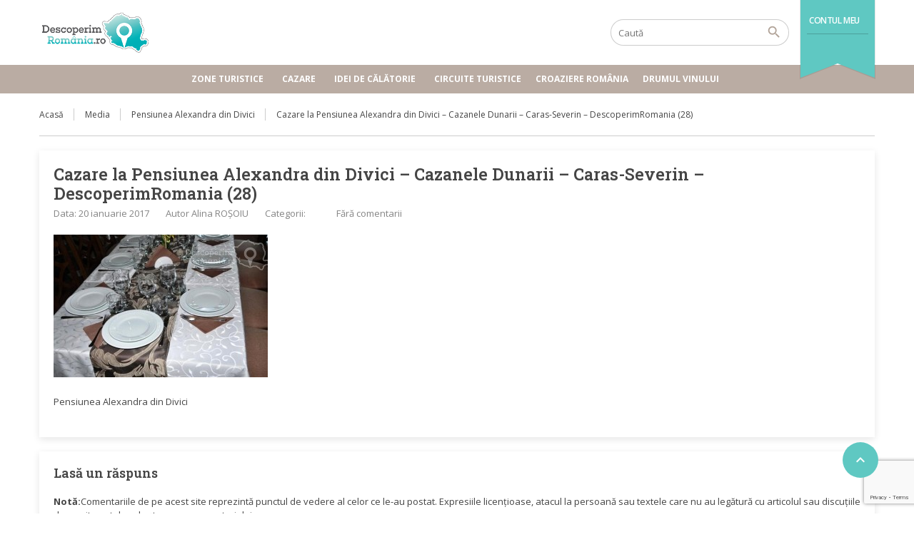

--- FILE ---
content_type: text/html; charset=utf-8
request_url: https://www.google.com/recaptcha/api2/anchor?ar=1&k=6LeLZ3sqAAAAAGIDNV-MvtbyQgpHn51R-DxzAFO6&co=aHR0cHM6Ly93d3cuZGVzY29wZXJpbXJvbWFuaWEucm86NDQz&hl=en&v=PoyoqOPhxBO7pBk68S4YbpHZ&size=invisible&anchor-ms=20000&execute-ms=30000&cb=4v183vp4spfm
body_size: 48859
content:
<!DOCTYPE HTML><html dir="ltr" lang="en"><head><meta http-equiv="Content-Type" content="text/html; charset=UTF-8">
<meta http-equiv="X-UA-Compatible" content="IE=edge">
<title>reCAPTCHA</title>
<style type="text/css">
/* cyrillic-ext */
@font-face {
  font-family: 'Roboto';
  font-style: normal;
  font-weight: 400;
  font-stretch: 100%;
  src: url(//fonts.gstatic.com/s/roboto/v48/KFO7CnqEu92Fr1ME7kSn66aGLdTylUAMa3GUBHMdazTgWw.woff2) format('woff2');
  unicode-range: U+0460-052F, U+1C80-1C8A, U+20B4, U+2DE0-2DFF, U+A640-A69F, U+FE2E-FE2F;
}
/* cyrillic */
@font-face {
  font-family: 'Roboto';
  font-style: normal;
  font-weight: 400;
  font-stretch: 100%;
  src: url(//fonts.gstatic.com/s/roboto/v48/KFO7CnqEu92Fr1ME7kSn66aGLdTylUAMa3iUBHMdazTgWw.woff2) format('woff2');
  unicode-range: U+0301, U+0400-045F, U+0490-0491, U+04B0-04B1, U+2116;
}
/* greek-ext */
@font-face {
  font-family: 'Roboto';
  font-style: normal;
  font-weight: 400;
  font-stretch: 100%;
  src: url(//fonts.gstatic.com/s/roboto/v48/KFO7CnqEu92Fr1ME7kSn66aGLdTylUAMa3CUBHMdazTgWw.woff2) format('woff2');
  unicode-range: U+1F00-1FFF;
}
/* greek */
@font-face {
  font-family: 'Roboto';
  font-style: normal;
  font-weight: 400;
  font-stretch: 100%;
  src: url(//fonts.gstatic.com/s/roboto/v48/KFO7CnqEu92Fr1ME7kSn66aGLdTylUAMa3-UBHMdazTgWw.woff2) format('woff2');
  unicode-range: U+0370-0377, U+037A-037F, U+0384-038A, U+038C, U+038E-03A1, U+03A3-03FF;
}
/* math */
@font-face {
  font-family: 'Roboto';
  font-style: normal;
  font-weight: 400;
  font-stretch: 100%;
  src: url(//fonts.gstatic.com/s/roboto/v48/KFO7CnqEu92Fr1ME7kSn66aGLdTylUAMawCUBHMdazTgWw.woff2) format('woff2');
  unicode-range: U+0302-0303, U+0305, U+0307-0308, U+0310, U+0312, U+0315, U+031A, U+0326-0327, U+032C, U+032F-0330, U+0332-0333, U+0338, U+033A, U+0346, U+034D, U+0391-03A1, U+03A3-03A9, U+03B1-03C9, U+03D1, U+03D5-03D6, U+03F0-03F1, U+03F4-03F5, U+2016-2017, U+2034-2038, U+203C, U+2040, U+2043, U+2047, U+2050, U+2057, U+205F, U+2070-2071, U+2074-208E, U+2090-209C, U+20D0-20DC, U+20E1, U+20E5-20EF, U+2100-2112, U+2114-2115, U+2117-2121, U+2123-214F, U+2190, U+2192, U+2194-21AE, U+21B0-21E5, U+21F1-21F2, U+21F4-2211, U+2213-2214, U+2216-22FF, U+2308-230B, U+2310, U+2319, U+231C-2321, U+2336-237A, U+237C, U+2395, U+239B-23B7, U+23D0, U+23DC-23E1, U+2474-2475, U+25AF, U+25B3, U+25B7, U+25BD, U+25C1, U+25CA, U+25CC, U+25FB, U+266D-266F, U+27C0-27FF, U+2900-2AFF, U+2B0E-2B11, U+2B30-2B4C, U+2BFE, U+3030, U+FF5B, U+FF5D, U+1D400-1D7FF, U+1EE00-1EEFF;
}
/* symbols */
@font-face {
  font-family: 'Roboto';
  font-style: normal;
  font-weight: 400;
  font-stretch: 100%;
  src: url(//fonts.gstatic.com/s/roboto/v48/KFO7CnqEu92Fr1ME7kSn66aGLdTylUAMaxKUBHMdazTgWw.woff2) format('woff2');
  unicode-range: U+0001-000C, U+000E-001F, U+007F-009F, U+20DD-20E0, U+20E2-20E4, U+2150-218F, U+2190, U+2192, U+2194-2199, U+21AF, U+21E6-21F0, U+21F3, U+2218-2219, U+2299, U+22C4-22C6, U+2300-243F, U+2440-244A, U+2460-24FF, U+25A0-27BF, U+2800-28FF, U+2921-2922, U+2981, U+29BF, U+29EB, U+2B00-2BFF, U+4DC0-4DFF, U+FFF9-FFFB, U+10140-1018E, U+10190-1019C, U+101A0, U+101D0-101FD, U+102E0-102FB, U+10E60-10E7E, U+1D2C0-1D2D3, U+1D2E0-1D37F, U+1F000-1F0FF, U+1F100-1F1AD, U+1F1E6-1F1FF, U+1F30D-1F30F, U+1F315, U+1F31C, U+1F31E, U+1F320-1F32C, U+1F336, U+1F378, U+1F37D, U+1F382, U+1F393-1F39F, U+1F3A7-1F3A8, U+1F3AC-1F3AF, U+1F3C2, U+1F3C4-1F3C6, U+1F3CA-1F3CE, U+1F3D4-1F3E0, U+1F3ED, U+1F3F1-1F3F3, U+1F3F5-1F3F7, U+1F408, U+1F415, U+1F41F, U+1F426, U+1F43F, U+1F441-1F442, U+1F444, U+1F446-1F449, U+1F44C-1F44E, U+1F453, U+1F46A, U+1F47D, U+1F4A3, U+1F4B0, U+1F4B3, U+1F4B9, U+1F4BB, U+1F4BF, U+1F4C8-1F4CB, U+1F4D6, U+1F4DA, U+1F4DF, U+1F4E3-1F4E6, U+1F4EA-1F4ED, U+1F4F7, U+1F4F9-1F4FB, U+1F4FD-1F4FE, U+1F503, U+1F507-1F50B, U+1F50D, U+1F512-1F513, U+1F53E-1F54A, U+1F54F-1F5FA, U+1F610, U+1F650-1F67F, U+1F687, U+1F68D, U+1F691, U+1F694, U+1F698, U+1F6AD, U+1F6B2, U+1F6B9-1F6BA, U+1F6BC, U+1F6C6-1F6CF, U+1F6D3-1F6D7, U+1F6E0-1F6EA, U+1F6F0-1F6F3, U+1F6F7-1F6FC, U+1F700-1F7FF, U+1F800-1F80B, U+1F810-1F847, U+1F850-1F859, U+1F860-1F887, U+1F890-1F8AD, U+1F8B0-1F8BB, U+1F8C0-1F8C1, U+1F900-1F90B, U+1F93B, U+1F946, U+1F984, U+1F996, U+1F9E9, U+1FA00-1FA6F, U+1FA70-1FA7C, U+1FA80-1FA89, U+1FA8F-1FAC6, U+1FACE-1FADC, U+1FADF-1FAE9, U+1FAF0-1FAF8, U+1FB00-1FBFF;
}
/* vietnamese */
@font-face {
  font-family: 'Roboto';
  font-style: normal;
  font-weight: 400;
  font-stretch: 100%;
  src: url(//fonts.gstatic.com/s/roboto/v48/KFO7CnqEu92Fr1ME7kSn66aGLdTylUAMa3OUBHMdazTgWw.woff2) format('woff2');
  unicode-range: U+0102-0103, U+0110-0111, U+0128-0129, U+0168-0169, U+01A0-01A1, U+01AF-01B0, U+0300-0301, U+0303-0304, U+0308-0309, U+0323, U+0329, U+1EA0-1EF9, U+20AB;
}
/* latin-ext */
@font-face {
  font-family: 'Roboto';
  font-style: normal;
  font-weight: 400;
  font-stretch: 100%;
  src: url(//fonts.gstatic.com/s/roboto/v48/KFO7CnqEu92Fr1ME7kSn66aGLdTylUAMa3KUBHMdazTgWw.woff2) format('woff2');
  unicode-range: U+0100-02BA, U+02BD-02C5, U+02C7-02CC, U+02CE-02D7, U+02DD-02FF, U+0304, U+0308, U+0329, U+1D00-1DBF, U+1E00-1E9F, U+1EF2-1EFF, U+2020, U+20A0-20AB, U+20AD-20C0, U+2113, U+2C60-2C7F, U+A720-A7FF;
}
/* latin */
@font-face {
  font-family: 'Roboto';
  font-style: normal;
  font-weight: 400;
  font-stretch: 100%;
  src: url(//fonts.gstatic.com/s/roboto/v48/KFO7CnqEu92Fr1ME7kSn66aGLdTylUAMa3yUBHMdazQ.woff2) format('woff2');
  unicode-range: U+0000-00FF, U+0131, U+0152-0153, U+02BB-02BC, U+02C6, U+02DA, U+02DC, U+0304, U+0308, U+0329, U+2000-206F, U+20AC, U+2122, U+2191, U+2193, U+2212, U+2215, U+FEFF, U+FFFD;
}
/* cyrillic-ext */
@font-face {
  font-family: 'Roboto';
  font-style: normal;
  font-weight: 500;
  font-stretch: 100%;
  src: url(//fonts.gstatic.com/s/roboto/v48/KFO7CnqEu92Fr1ME7kSn66aGLdTylUAMa3GUBHMdazTgWw.woff2) format('woff2');
  unicode-range: U+0460-052F, U+1C80-1C8A, U+20B4, U+2DE0-2DFF, U+A640-A69F, U+FE2E-FE2F;
}
/* cyrillic */
@font-face {
  font-family: 'Roboto';
  font-style: normal;
  font-weight: 500;
  font-stretch: 100%;
  src: url(//fonts.gstatic.com/s/roboto/v48/KFO7CnqEu92Fr1ME7kSn66aGLdTylUAMa3iUBHMdazTgWw.woff2) format('woff2');
  unicode-range: U+0301, U+0400-045F, U+0490-0491, U+04B0-04B1, U+2116;
}
/* greek-ext */
@font-face {
  font-family: 'Roboto';
  font-style: normal;
  font-weight: 500;
  font-stretch: 100%;
  src: url(//fonts.gstatic.com/s/roboto/v48/KFO7CnqEu92Fr1ME7kSn66aGLdTylUAMa3CUBHMdazTgWw.woff2) format('woff2');
  unicode-range: U+1F00-1FFF;
}
/* greek */
@font-face {
  font-family: 'Roboto';
  font-style: normal;
  font-weight: 500;
  font-stretch: 100%;
  src: url(//fonts.gstatic.com/s/roboto/v48/KFO7CnqEu92Fr1ME7kSn66aGLdTylUAMa3-UBHMdazTgWw.woff2) format('woff2');
  unicode-range: U+0370-0377, U+037A-037F, U+0384-038A, U+038C, U+038E-03A1, U+03A3-03FF;
}
/* math */
@font-face {
  font-family: 'Roboto';
  font-style: normal;
  font-weight: 500;
  font-stretch: 100%;
  src: url(//fonts.gstatic.com/s/roboto/v48/KFO7CnqEu92Fr1ME7kSn66aGLdTylUAMawCUBHMdazTgWw.woff2) format('woff2');
  unicode-range: U+0302-0303, U+0305, U+0307-0308, U+0310, U+0312, U+0315, U+031A, U+0326-0327, U+032C, U+032F-0330, U+0332-0333, U+0338, U+033A, U+0346, U+034D, U+0391-03A1, U+03A3-03A9, U+03B1-03C9, U+03D1, U+03D5-03D6, U+03F0-03F1, U+03F4-03F5, U+2016-2017, U+2034-2038, U+203C, U+2040, U+2043, U+2047, U+2050, U+2057, U+205F, U+2070-2071, U+2074-208E, U+2090-209C, U+20D0-20DC, U+20E1, U+20E5-20EF, U+2100-2112, U+2114-2115, U+2117-2121, U+2123-214F, U+2190, U+2192, U+2194-21AE, U+21B0-21E5, U+21F1-21F2, U+21F4-2211, U+2213-2214, U+2216-22FF, U+2308-230B, U+2310, U+2319, U+231C-2321, U+2336-237A, U+237C, U+2395, U+239B-23B7, U+23D0, U+23DC-23E1, U+2474-2475, U+25AF, U+25B3, U+25B7, U+25BD, U+25C1, U+25CA, U+25CC, U+25FB, U+266D-266F, U+27C0-27FF, U+2900-2AFF, U+2B0E-2B11, U+2B30-2B4C, U+2BFE, U+3030, U+FF5B, U+FF5D, U+1D400-1D7FF, U+1EE00-1EEFF;
}
/* symbols */
@font-face {
  font-family: 'Roboto';
  font-style: normal;
  font-weight: 500;
  font-stretch: 100%;
  src: url(//fonts.gstatic.com/s/roboto/v48/KFO7CnqEu92Fr1ME7kSn66aGLdTylUAMaxKUBHMdazTgWw.woff2) format('woff2');
  unicode-range: U+0001-000C, U+000E-001F, U+007F-009F, U+20DD-20E0, U+20E2-20E4, U+2150-218F, U+2190, U+2192, U+2194-2199, U+21AF, U+21E6-21F0, U+21F3, U+2218-2219, U+2299, U+22C4-22C6, U+2300-243F, U+2440-244A, U+2460-24FF, U+25A0-27BF, U+2800-28FF, U+2921-2922, U+2981, U+29BF, U+29EB, U+2B00-2BFF, U+4DC0-4DFF, U+FFF9-FFFB, U+10140-1018E, U+10190-1019C, U+101A0, U+101D0-101FD, U+102E0-102FB, U+10E60-10E7E, U+1D2C0-1D2D3, U+1D2E0-1D37F, U+1F000-1F0FF, U+1F100-1F1AD, U+1F1E6-1F1FF, U+1F30D-1F30F, U+1F315, U+1F31C, U+1F31E, U+1F320-1F32C, U+1F336, U+1F378, U+1F37D, U+1F382, U+1F393-1F39F, U+1F3A7-1F3A8, U+1F3AC-1F3AF, U+1F3C2, U+1F3C4-1F3C6, U+1F3CA-1F3CE, U+1F3D4-1F3E0, U+1F3ED, U+1F3F1-1F3F3, U+1F3F5-1F3F7, U+1F408, U+1F415, U+1F41F, U+1F426, U+1F43F, U+1F441-1F442, U+1F444, U+1F446-1F449, U+1F44C-1F44E, U+1F453, U+1F46A, U+1F47D, U+1F4A3, U+1F4B0, U+1F4B3, U+1F4B9, U+1F4BB, U+1F4BF, U+1F4C8-1F4CB, U+1F4D6, U+1F4DA, U+1F4DF, U+1F4E3-1F4E6, U+1F4EA-1F4ED, U+1F4F7, U+1F4F9-1F4FB, U+1F4FD-1F4FE, U+1F503, U+1F507-1F50B, U+1F50D, U+1F512-1F513, U+1F53E-1F54A, U+1F54F-1F5FA, U+1F610, U+1F650-1F67F, U+1F687, U+1F68D, U+1F691, U+1F694, U+1F698, U+1F6AD, U+1F6B2, U+1F6B9-1F6BA, U+1F6BC, U+1F6C6-1F6CF, U+1F6D3-1F6D7, U+1F6E0-1F6EA, U+1F6F0-1F6F3, U+1F6F7-1F6FC, U+1F700-1F7FF, U+1F800-1F80B, U+1F810-1F847, U+1F850-1F859, U+1F860-1F887, U+1F890-1F8AD, U+1F8B0-1F8BB, U+1F8C0-1F8C1, U+1F900-1F90B, U+1F93B, U+1F946, U+1F984, U+1F996, U+1F9E9, U+1FA00-1FA6F, U+1FA70-1FA7C, U+1FA80-1FA89, U+1FA8F-1FAC6, U+1FACE-1FADC, U+1FADF-1FAE9, U+1FAF0-1FAF8, U+1FB00-1FBFF;
}
/* vietnamese */
@font-face {
  font-family: 'Roboto';
  font-style: normal;
  font-weight: 500;
  font-stretch: 100%;
  src: url(//fonts.gstatic.com/s/roboto/v48/KFO7CnqEu92Fr1ME7kSn66aGLdTylUAMa3OUBHMdazTgWw.woff2) format('woff2');
  unicode-range: U+0102-0103, U+0110-0111, U+0128-0129, U+0168-0169, U+01A0-01A1, U+01AF-01B0, U+0300-0301, U+0303-0304, U+0308-0309, U+0323, U+0329, U+1EA0-1EF9, U+20AB;
}
/* latin-ext */
@font-face {
  font-family: 'Roboto';
  font-style: normal;
  font-weight: 500;
  font-stretch: 100%;
  src: url(//fonts.gstatic.com/s/roboto/v48/KFO7CnqEu92Fr1ME7kSn66aGLdTylUAMa3KUBHMdazTgWw.woff2) format('woff2');
  unicode-range: U+0100-02BA, U+02BD-02C5, U+02C7-02CC, U+02CE-02D7, U+02DD-02FF, U+0304, U+0308, U+0329, U+1D00-1DBF, U+1E00-1E9F, U+1EF2-1EFF, U+2020, U+20A0-20AB, U+20AD-20C0, U+2113, U+2C60-2C7F, U+A720-A7FF;
}
/* latin */
@font-face {
  font-family: 'Roboto';
  font-style: normal;
  font-weight: 500;
  font-stretch: 100%;
  src: url(//fonts.gstatic.com/s/roboto/v48/KFO7CnqEu92Fr1ME7kSn66aGLdTylUAMa3yUBHMdazQ.woff2) format('woff2');
  unicode-range: U+0000-00FF, U+0131, U+0152-0153, U+02BB-02BC, U+02C6, U+02DA, U+02DC, U+0304, U+0308, U+0329, U+2000-206F, U+20AC, U+2122, U+2191, U+2193, U+2212, U+2215, U+FEFF, U+FFFD;
}
/* cyrillic-ext */
@font-face {
  font-family: 'Roboto';
  font-style: normal;
  font-weight: 900;
  font-stretch: 100%;
  src: url(//fonts.gstatic.com/s/roboto/v48/KFO7CnqEu92Fr1ME7kSn66aGLdTylUAMa3GUBHMdazTgWw.woff2) format('woff2');
  unicode-range: U+0460-052F, U+1C80-1C8A, U+20B4, U+2DE0-2DFF, U+A640-A69F, U+FE2E-FE2F;
}
/* cyrillic */
@font-face {
  font-family: 'Roboto';
  font-style: normal;
  font-weight: 900;
  font-stretch: 100%;
  src: url(//fonts.gstatic.com/s/roboto/v48/KFO7CnqEu92Fr1ME7kSn66aGLdTylUAMa3iUBHMdazTgWw.woff2) format('woff2');
  unicode-range: U+0301, U+0400-045F, U+0490-0491, U+04B0-04B1, U+2116;
}
/* greek-ext */
@font-face {
  font-family: 'Roboto';
  font-style: normal;
  font-weight: 900;
  font-stretch: 100%;
  src: url(//fonts.gstatic.com/s/roboto/v48/KFO7CnqEu92Fr1ME7kSn66aGLdTylUAMa3CUBHMdazTgWw.woff2) format('woff2');
  unicode-range: U+1F00-1FFF;
}
/* greek */
@font-face {
  font-family: 'Roboto';
  font-style: normal;
  font-weight: 900;
  font-stretch: 100%;
  src: url(//fonts.gstatic.com/s/roboto/v48/KFO7CnqEu92Fr1ME7kSn66aGLdTylUAMa3-UBHMdazTgWw.woff2) format('woff2');
  unicode-range: U+0370-0377, U+037A-037F, U+0384-038A, U+038C, U+038E-03A1, U+03A3-03FF;
}
/* math */
@font-face {
  font-family: 'Roboto';
  font-style: normal;
  font-weight: 900;
  font-stretch: 100%;
  src: url(//fonts.gstatic.com/s/roboto/v48/KFO7CnqEu92Fr1ME7kSn66aGLdTylUAMawCUBHMdazTgWw.woff2) format('woff2');
  unicode-range: U+0302-0303, U+0305, U+0307-0308, U+0310, U+0312, U+0315, U+031A, U+0326-0327, U+032C, U+032F-0330, U+0332-0333, U+0338, U+033A, U+0346, U+034D, U+0391-03A1, U+03A3-03A9, U+03B1-03C9, U+03D1, U+03D5-03D6, U+03F0-03F1, U+03F4-03F5, U+2016-2017, U+2034-2038, U+203C, U+2040, U+2043, U+2047, U+2050, U+2057, U+205F, U+2070-2071, U+2074-208E, U+2090-209C, U+20D0-20DC, U+20E1, U+20E5-20EF, U+2100-2112, U+2114-2115, U+2117-2121, U+2123-214F, U+2190, U+2192, U+2194-21AE, U+21B0-21E5, U+21F1-21F2, U+21F4-2211, U+2213-2214, U+2216-22FF, U+2308-230B, U+2310, U+2319, U+231C-2321, U+2336-237A, U+237C, U+2395, U+239B-23B7, U+23D0, U+23DC-23E1, U+2474-2475, U+25AF, U+25B3, U+25B7, U+25BD, U+25C1, U+25CA, U+25CC, U+25FB, U+266D-266F, U+27C0-27FF, U+2900-2AFF, U+2B0E-2B11, U+2B30-2B4C, U+2BFE, U+3030, U+FF5B, U+FF5D, U+1D400-1D7FF, U+1EE00-1EEFF;
}
/* symbols */
@font-face {
  font-family: 'Roboto';
  font-style: normal;
  font-weight: 900;
  font-stretch: 100%;
  src: url(//fonts.gstatic.com/s/roboto/v48/KFO7CnqEu92Fr1ME7kSn66aGLdTylUAMaxKUBHMdazTgWw.woff2) format('woff2');
  unicode-range: U+0001-000C, U+000E-001F, U+007F-009F, U+20DD-20E0, U+20E2-20E4, U+2150-218F, U+2190, U+2192, U+2194-2199, U+21AF, U+21E6-21F0, U+21F3, U+2218-2219, U+2299, U+22C4-22C6, U+2300-243F, U+2440-244A, U+2460-24FF, U+25A0-27BF, U+2800-28FF, U+2921-2922, U+2981, U+29BF, U+29EB, U+2B00-2BFF, U+4DC0-4DFF, U+FFF9-FFFB, U+10140-1018E, U+10190-1019C, U+101A0, U+101D0-101FD, U+102E0-102FB, U+10E60-10E7E, U+1D2C0-1D2D3, U+1D2E0-1D37F, U+1F000-1F0FF, U+1F100-1F1AD, U+1F1E6-1F1FF, U+1F30D-1F30F, U+1F315, U+1F31C, U+1F31E, U+1F320-1F32C, U+1F336, U+1F378, U+1F37D, U+1F382, U+1F393-1F39F, U+1F3A7-1F3A8, U+1F3AC-1F3AF, U+1F3C2, U+1F3C4-1F3C6, U+1F3CA-1F3CE, U+1F3D4-1F3E0, U+1F3ED, U+1F3F1-1F3F3, U+1F3F5-1F3F7, U+1F408, U+1F415, U+1F41F, U+1F426, U+1F43F, U+1F441-1F442, U+1F444, U+1F446-1F449, U+1F44C-1F44E, U+1F453, U+1F46A, U+1F47D, U+1F4A3, U+1F4B0, U+1F4B3, U+1F4B9, U+1F4BB, U+1F4BF, U+1F4C8-1F4CB, U+1F4D6, U+1F4DA, U+1F4DF, U+1F4E3-1F4E6, U+1F4EA-1F4ED, U+1F4F7, U+1F4F9-1F4FB, U+1F4FD-1F4FE, U+1F503, U+1F507-1F50B, U+1F50D, U+1F512-1F513, U+1F53E-1F54A, U+1F54F-1F5FA, U+1F610, U+1F650-1F67F, U+1F687, U+1F68D, U+1F691, U+1F694, U+1F698, U+1F6AD, U+1F6B2, U+1F6B9-1F6BA, U+1F6BC, U+1F6C6-1F6CF, U+1F6D3-1F6D7, U+1F6E0-1F6EA, U+1F6F0-1F6F3, U+1F6F7-1F6FC, U+1F700-1F7FF, U+1F800-1F80B, U+1F810-1F847, U+1F850-1F859, U+1F860-1F887, U+1F890-1F8AD, U+1F8B0-1F8BB, U+1F8C0-1F8C1, U+1F900-1F90B, U+1F93B, U+1F946, U+1F984, U+1F996, U+1F9E9, U+1FA00-1FA6F, U+1FA70-1FA7C, U+1FA80-1FA89, U+1FA8F-1FAC6, U+1FACE-1FADC, U+1FADF-1FAE9, U+1FAF0-1FAF8, U+1FB00-1FBFF;
}
/* vietnamese */
@font-face {
  font-family: 'Roboto';
  font-style: normal;
  font-weight: 900;
  font-stretch: 100%;
  src: url(//fonts.gstatic.com/s/roboto/v48/KFO7CnqEu92Fr1ME7kSn66aGLdTylUAMa3OUBHMdazTgWw.woff2) format('woff2');
  unicode-range: U+0102-0103, U+0110-0111, U+0128-0129, U+0168-0169, U+01A0-01A1, U+01AF-01B0, U+0300-0301, U+0303-0304, U+0308-0309, U+0323, U+0329, U+1EA0-1EF9, U+20AB;
}
/* latin-ext */
@font-face {
  font-family: 'Roboto';
  font-style: normal;
  font-weight: 900;
  font-stretch: 100%;
  src: url(//fonts.gstatic.com/s/roboto/v48/KFO7CnqEu92Fr1ME7kSn66aGLdTylUAMa3KUBHMdazTgWw.woff2) format('woff2');
  unicode-range: U+0100-02BA, U+02BD-02C5, U+02C7-02CC, U+02CE-02D7, U+02DD-02FF, U+0304, U+0308, U+0329, U+1D00-1DBF, U+1E00-1E9F, U+1EF2-1EFF, U+2020, U+20A0-20AB, U+20AD-20C0, U+2113, U+2C60-2C7F, U+A720-A7FF;
}
/* latin */
@font-face {
  font-family: 'Roboto';
  font-style: normal;
  font-weight: 900;
  font-stretch: 100%;
  src: url(//fonts.gstatic.com/s/roboto/v48/KFO7CnqEu92Fr1ME7kSn66aGLdTylUAMa3yUBHMdazQ.woff2) format('woff2');
  unicode-range: U+0000-00FF, U+0131, U+0152-0153, U+02BB-02BC, U+02C6, U+02DA, U+02DC, U+0304, U+0308, U+0329, U+2000-206F, U+20AC, U+2122, U+2191, U+2193, U+2212, U+2215, U+FEFF, U+FFFD;
}

</style>
<link rel="stylesheet" type="text/css" href="https://www.gstatic.com/recaptcha/releases/PoyoqOPhxBO7pBk68S4YbpHZ/styles__ltr.css">
<script nonce="QAFueoQqpiITHMYVCF4YMw" type="text/javascript">window['__recaptcha_api'] = 'https://www.google.com/recaptcha/api2/';</script>
<script type="text/javascript" src="https://www.gstatic.com/recaptcha/releases/PoyoqOPhxBO7pBk68S4YbpHZ/recaptcha__en.js" nonce="QAFueoQqpiITHMYVCF4YMw">
      
    </script></head>
<body><div id="rc-anchor-alert" class="rc-anchor-alert"></div>
<input type="hidden" id="recaptcha-token" value="[base64]">
<script type="text/javascript" nonce="QAFueoQqpiITHMYVCF4YMw">
      recaptcha.anchor.Main.init("[\x22ainput\x22,[\x22bgdata\x22,\x22\x22,\[base64]/[base64]/[base64]/[base64]/[base64]/[base64]/KGcoTywyNTMsTy5PKSxVRyhPLEMpKTpnKE8sMjUzLEMpLE8pKSxsKSksTykpfSxieT1mdW5jdGlvbihDLE8sdSxsKXtmb3IobD0odT1SKEMpLDApO08+MDtPLS0pbD1sPDw4fFooQyk7ZyhDLHUsbCl9LFVHPWZ1bmN0aW9uKEMsTyl7Qy5pLmxlbmd0aD4xMDQ/[base64]/[base64]/[base64]/[base64]/[base64]/[base64]/[base64]\\u003d\x22,\[base64]\x22,\[base64]/w4Ezw7DDuMKUw4NibkfDs8KfIwHClsKewq50VzxPw7NoLsOnw5DCm8OSH1QXwpQRdsOKwr1tCR1Aw6ZpY03DssKpRR/DhmMXY8OLwrrCkcOtw53DqMObw7Nsw5nDtsKMwoxCw6zDlcOzwo7CsMOvRhgaw5bCkMOxw4PDhzwfMj1ww5/DoMOEBH/DkH/DoMO4bEPCvcOTRsKYwrvDt8Oow5HCgsKZwr5Hw5Mtwo5Ow5zDtlnCrXDDokTDs8KJw5PDrQRlwqZwecKjKsKyIcOqwpPCk8KdacKwwpZPK35fJ8KjP8OBw6IbwrZ9V8KlwrAIcjVSw7ZPRsKkwogaw4XDpWNbfBPDscO/wrHCs8ObFS7CisOWwq8rwrEtw6RAN8OAV3dSFcOAdcKgI8OKMxrCj3shw4PDpHARw4BXwowaw7DCilo4PcOdworDkFgCw4/CnEzCrsK8CH3DpcOJKUhabUcBM8KPwqfDpU7CncO2w53DhFXDmcOibS3DhwB2wrN/w75VwoLCjsKcwowgBMKFYj3Cgj/CrjzChhDDoHcrw4/DssKyJCIzw4cZbMOLwo40c8OJf3h3fsOwM8OVTcOKwoDCjFHCqkg+LMO0JRjCn8KAwobDr1tmwqptNsOSI8OPw7TDkQB8w63DmG5Ww6PCqMKiwqDDk8OEwq3CjWvDmjZXw6vCqRHCs8K0AlgRw5jDhMKLLkTCt8KZw5UQGVrDrlnChMKhwqLCqQE/wqPCvybCusOhw6sawoAXw7vDkA0OJ8KPw6jDn18jC8OPZ8K/OR7DpsKWVjzCr8K3w7M7wrQkIxHCtMOxwrMveMOLwr4vb8O3VcOgPsOSPSZ+w7sFwpF3w7HDl2vDkDvCosOPwqjChcKhOsKpw4XCphnDsMOGQcOXbGUrGxogJMKRwrLCkhwJw5rCvEnCoALCqBt/wp3DhcKCw6dNCGstw7/CrkHDnMKuHFw+w41Ef8KRw7McwrJxw6fDhFHDgERcw4UzwpoTw5XDj8Oqwq/Dl8KOw5k3KcKCw4jCmz7DisOwbUPCtXnCpcO9EQ3Ck8K5akPCqMOtwp09GjoWwqDDknA7XsOXScOSwozChSPCmcKYScOywp/DkjNnCTrCmRvDqMKjwqdCwqjChcOAwqLDvxrDosKcw5TChhQ3wq3CgQvDk8KHOjMNCTzDq8OMdgHDsMKTwrcOw7PCjko2w5Rsw67CmQ/CosO2w5jCrMOVEMOzL8OzJMO7H8KFw4trYsOvw4rDvFV7X8O3HsOaTcOlDMOgPC3CpcK+wpUKcSTCpAjDrsOlwpbCvSgLwo5/wqPDoDTCqUJWwoLDscKew4zDlmlpw7ZCDMO+EMOtw5xEZMKkBHNQw77CqTrDuMK8wpI0N8KuCB45w4w7wqIlGBTDhgEmw483wpdBw7zCmnPCm29dw43DpC8cJEzClk1MwqLCrlnDp3DDk8KTakMvw6nCuyfDoh/DkcKaw6rCtcKTw7NtwodwMBTDlkl9w5PCs8KrL8KgworCmcKdwrkIMMKWKMKSwp5yw7M7eTIBeTrDk8Orw7zDuyjCoUPCsk/DiDYadXchRBLCmMK0bWwIw4zCv8KJwrZ2P8OCwoRvZBLCvklxw5/[base64]/wo7Cg8K9esOeHyErw6t2esKOesKAw6U2w7jDs8OFDiAGw4Zlwq/CiDjDhMKmesOjRmXDvcOCw5l1w4NAwrLDnnjCnRIpwoIYKznDgjgVBcKcwrXDuXUEw4LCk8ORbk43w7fCkcO0w5/DoMO6Q0FPwp0tw5vCm3gDEyXDowbDp8OSwqTCl0VwCcKZWsOpwprDlCjCvHLCuMOxAlYLwq5HCW7CmMO/[base64]/[base64]/Dq8OTPFHDmcKsw6oCchzDqcKYw6FDe8KyTCDDpWZZwqdewr7DqMO3c8O/[base64]/bXLDhC4PwpHChwkTWcOLX3tXWsK8woXDrsOiw5DDjE0TXsK7T8KUY8OAw7sBFcKcJsKbwq/[base64]/CvsKhwoRbNMKzCk7DqMOOw6HCnMKWw5QBKcOOXcONw6LCuQJIJ8KGw7DDuMKhwrIZwpDDuSUXOsKPWlMrL8Kfwp8IPsONBcOJIn3DpnhKaMOrTw3DpMKpDyzCscOGwqXDrMKEEsOGw5XDikTCksOLw7vDjyXClWfCuMOhPsKnw6k/YxV1wpYwAxs8w7LClcKOw5bDscKtwpDDj8Kiwp5SJMOfw7zCj8Odw5o4VGnDtmcyTHMRw5oUw6pbwq3ClXDDmHkjPCXDrcOsT1/CoBfDi8KJTT7DkcKXwrbDusKiChpDHHMvOMK7w61RITfCglRrw6XDvkBuw7Enwr3DvsOaecKkwpLDpcKFX1LCrsOjWsOPwpFUw7XDgsKsHjrCmFkSwpvDg047FsO7YUAww47CmcKuwo/DisKgOynCvQN1dsK6C8OoN8OBw65MKj/DmMO6w6PDrcOIwrDCjcKSwrRcDMO8wrTDn8OoXTrCtcKSIsOfw4dTwqLClMKBwoR5EcOxY8KBwpZKwrbCvsKAVXnCuMKTw5PDv1MjwrMeXcKWwoFpQVfDvcKWPmRDw4nDj1xvw6nCpU7ChErClRDDrnpWwpvDpsKqwqnCmMOkwqIgTcOmXcOpbMKySH/DscKEdDx3wqDChm9dw7VAEXxfZ0Qzw5HCksKAwpLDuMKzw6p6w5cQJx0KwoZrLhfDiMOLwonDpcONw5vDnFbCrRwKwo/DoMOIKcOAOlPDmQ/Cmm3CucOpHFwMSWjCiwHDoMKxwrhgSyZTwqLDgzQqT1jCrVrDlDYQExrChMKgX8OFYzxqw5lHOcK3wqo0aXASF8OzwpDCh8OOFwZyw4/DtMKlEVwWS8OPPsOJVwfConB8wrXDkMOYwqYtIFXDlMKXOMOTG2bCv3zDhcKKWU14ERDDocKGwpgzw58VE8KICcOJwpzCt8Kua0JJwqM1S8OMHMKsw7zCqHpkOsK9woZlJwYeEcOHw6vCqlLDpsOIw4jDgcK1w7vCg8KlNsKbQBYgeVHCrcO/w74KE8Oaw6rCjUbCoMOJw4XDisKuw5HDtMKbw4/ClMK6wqk4w7FvwrnCtMKuenTDnMKzBxJAw78mAxQTw5vCkELClxfDgsOewpRuT17CgT9zw5jCs1vDo8KgaMKcZMKgejnDmcOcUHPDn1s1U8OtdsO4w70kw7xCMA9JwrpNw4obSMOGEcO2woldGMOVw6DCp8OnARhew4ZJw4bDoCFXwo/Dv8KmNRfDmcK/w6I7YMKuEsKXw5DDqcKUCMKVQAhaw4lrGsORI8Ktw67DlVlTwo41RiNfwq/DvsKCcsO4woYmw7/DhsOpwrnCqQxwG8KgSsOTCj/DhgbCqcOowpjCvsOmw6vCksO3JkZDwqglFCRxZMK6UQ7CoMORTcKDZ8KDw4XCimLDsQc0wqhpw4VFwrvDuGRHTsOTwqvDk05Nw7BBFsKywp3CjMOFw4JMO8KTIwZOwqHDrMKjRMKtXMKCJMKwwqk7w7nDs1o+w4Z6IBsyw5XDn8O0wp/ChEpMf8OGw4rDmMKhJMOpNsOUfxwew7hXw7rDl8Kgw4TCsMOTNcKywrcZwqBKZ8K/wprCrXFNY8KaOMODwpJsISjDhhfDgWbDl0LDjMK+w6lyw4vDncO+w797MDXCvQLDsR1xw7YJbkPCugnCpsKnw6B2H0Ivw6DCoMKxw7rCrcKHTyQnw4QHwqNjDzN8fsKZSjrDu8Osw7vCocKFw4HDlMODwqrCqBDCtcOiDHLDugk/I2NaworDoMOcBsKmCMK0EmHDssKuwpUPYMKGKmNoCMOrZ8KBYjjCnVbDnsOLwqbDqcOTccKHwpnDkMKqwqvDqmk9w6EPw5oUOW4aVyhqwp/Dg13CpFzCh1HDuS3DsTrDgiPDmcKNw4Q/dxXDg0Y4W8OwwpEcw5HDvMKpwoZiw4c/F8KfGsKywoxXWcOEwrrCpcKSw5xgw5F8w6w9wp1tHMOawrRxOW/Cg1gtw4rDhB7CrsOHwo9wNFPCohx6w7Q5wrU/aMKSXsO+wp54w6gLw48JwpsIXhHDogbDn3zDh0d/w6fDj8Kbe8OFw43DpcKZwpPDoMK1wr3CtsK9w7bDusKbG1VcKGpVwrnDjQ9DSMOeJsOkDsOAwrovwrzCviRfwqQkwrt/wqhIXG4Vw7YNbEcuXsK5dMOlIEUgw6bDpsOYw5XDtzY/SsOSGBjCicObNcK3QVTCrsO0wq8+F8KSRcKNw4YIbsKNLcK/w75tw6JdwrXCjsOEwp7Cm2rDr8KTw6kvecKNb8OeOsKbZTrCh8OeT1ZsagpawpM8wrPChsOewr4vw5DCojUrw7fCt8OcwqPDocOnwpPCs8KFFMKEMsKWR3I+XMO9FMKbF8O/w4ohwrNfUyEvLcKYw70bSMOFw4HDlMO5w70mHDvCvsOFEcONw7zDsHjDnDcLwpJkwrhFwpwEAsO/bcK8w4w6YHvDoW7CtSjCnMOkSBtnSDUVw4zDr0BBIMKDwpx5wqsYwo3CjB/DrcOoNMKLRsKOFsOowogiwqQqdGJFF0p9wr8mw5U3w4YSSDHDjsKQccOLw4pyworCl8Knw4/ChHkOwoDCpsK8KsKIwrLCo8KXKXHCkkLDlMKPwrnDvsK4SMO5O3/[base64]/DssKyw4IuHSZ4ZBwxcsOCScKHNsOSEHjCvMKJY8OmBcKQwoDDhC3CmB9tWEA5w7DDsMOJG1PCoMKpLwTClsK6UCHDuTXDn1fDkT7CucOgw6MNw6rCtAVaLXjDjcOhIcK5wqFdKVjCg8K/SRsjwqt5PBQ1SRoew7rDocOHwrJhw5vCg8O9FMKYMsOkd3DCjcKxM8KeH8OFw7cjBWHCmsO1EcOQGMKvwrZHDWpjwpPCrA5zGsOSwq3DkMKGwpR0w6PCjTVlGj1DNcO4KcKSw7lPwqhxecK5TVZowo/Co2nDrXXCt8K9w6vCpMKHwp8Dw7pzF8O5w6bCjMKlWkfCsjdJwqLDv1Jdw6AuesOscsKeKgERwp1UYMO4wprDqsKnOcOdecKnwolrRVrCssK8AcKGUsKALnVowqx3w7ZjYsOFwoHCsMOCwpp9KsK9bzBBw6UNw4jCkFrCqcOAw4Rtwr7Ct8K2NcKWXMOIRQgNwqZ/HQDDrcK3OnRkw77CoMKrfMOwIhLDsnfCoyQPecKpVcK7UMOgDcKIQ8OPJMKiw6PCjQ7CtG/Dm8KLRkbChgTDp8K4XsO4wr/DjMO1wrJrw5TCkz4TQGzDqcKJw7rDumrDisKuwpY3EsOMNsK1RsKIw7NDw4PDqEvCq3jDpV/[base64]/DmMOLbxnDj8KLBsKqwr7CnnvDjsKZw79Af8Kkw6QcDcOCfcK+wokVD8OUw63DkcOpADjCrlTDuFM1wqcga1d8CQnDsmHCk8O4AC1lw4kcwo9bw4vDpMK2w7E0BMOCw5JSwr4Vwp3CiRXCoVHCv8Krwr/DkwrChcOiwrLDuDDClMODR8K9PSbCszPCqXfCu8OXNnxJworCs8Oaw4deSi9twojDuVvDv8KbdxjDpMOCw4jCnsKpwrPCjMKLwqoSw7TCukLDgTvCkl/DrsKrLRTDisKTKcOzQMOdBm9lw4DCsW3DgREhw6bCkcOkwrVbKcKEDzF1RsKcw4A3wp/[base64]/ChDTCscOKw4DDgRPDsk9Pw5NEfzcFJgVzUcKXwqrDo1XCqh/DsMOSw5cnw51Bw4sZOMK8TcOFwrhpB247WnzDgmQaZsKOwqxewoDCo8O9CsKAwobCm8O/w5fCkcO3AMKxwqtLcMOUwoLCvcOlwoPDtMO6w643CsKHQMKQw4vDiMONw5RPworDlsOuSgg6QxlZw4pyTGAVw7EYw7kqeHbCn8KOw7tswpVvRzDCg8OFUg3CjRcbwpfCmMKNXwTDjwI2wo/DlcKmwp/DksKtwrcqwqtKXGQgMcK8w5fDohHCm3F4ACXDoMOSbcKBwobDkMK2wrTCkMKJw47CnB1awoYHPMK2V8Ocw6HCrUggwowhYcKBL8OPw7HDh8OTwoJZCcOXwo8UK8KBcwdqw7/CrcO5wq/Dhw88QWNbScK0wqTDpyNGw587DsK1w7psasKXw5vDhzpwwr8VwoBXwqAGw4zCs03CkcOnIj/CkxzDvcOHTRnCu8KeR0bCv8OmUmgzw7rCsVTDscOsVsK0BTPDocKMw4nDnMKwwq7DnFA/[base64]/[base64]/[base64]/DocK/I8KQZmzDgcOHNTAjXigifsOMLnhIwqBQBsO7w5prwo/CvnoWw67CgcKgw7bDgsKiOcK4eiU6NzQqcCLDoMODHkVVLMKCeEHCncKdw5zDpi4xw5LClMKwZAsOw7Y0LMKJX8KhGG7Cn8KkwqEbLGvDv8O/[base64]/Ds8KkwqPDp8O3AMKoGcKGS8KgTMKbNlR3w4ZaWWZjwqzDpMOLMR3DksK7LsOBwpkuwqYBQ8O/wo7DjsKBK8OHNCjDsMK/IwsQa0nCuwsaw7cgw6TDsMK2e8OeSMK9wr4LwqdOWw1+IhPCvMOTw5/CtsO+ZhsbV8KJNhVRw6J0HyhmI8OiGMOsOwzCpg7CpgROwojCkkXDoznCtWtWw4ZUbihEUcK/SMKcNjNZABx3A8Onwr/DmS7DvsO0w4LDiVbCj8KXwoo+L0PCocOqUcKvWlBdw69/wrHCtsKMwqzClsKQw7oOS8O8wqY8UsO+IwE5cErDtHPCqDHCtMOZwoLDr8Oiw5LCj10dKcO/[base64]/DkCfDpG/[base64]/My93TMKuQDhyw4gdw6DDoMOKLsOAL8KLKXwMwoLCiWYDHMKVw4PChMK2KMKIwo7DrMOZW2gHJsOCB8ObwqfCpCjDgMKva3TCscOlTgXDncOGSSkWwptZwqMRwpjClV7DuMO/w4oQa8OHCMOKL8KRXsORb8ObfsKYP8Kzwq1Dwro7wp5AwptUQcKOIUnCqMKEcSg4YQAvHcOUaMKmAMKkwqBKRGfCvX7CqHvDt8Ofw4JwUQbCr8K+wqDCmsKXwqXCncOLw6h3RcKdJ04bwpTCkcOkZgXCrABSa8KtIVrDu8KfwqpUF8K/wpNkw5/DnMOSMicswoLCncOjIVgRw7fDlgjDrGPDt8KZIMO6PQ85w6nDqyzDhDrDtR9Ww6NMLcKCwpvDmQ1mwpVgw4gLGMOowpYJMCPCpBHDmMKkwox2KsKUwo1hw7h8wrtNwq1OwqMcw57Cj8KxKXXCl3BXw7sxwrXDsU/Cjkk4wqRUw754w48ywpzDgzgkL8KUZ8O/w6/CgcOAw7RvwoXDlsOrwpHDkFYzw78Ow7zDqRjCl3HDlV7Cnn/CicOOw47Dn8OOG0VHwrZ4woTDg03CrsKtwr/[base64]/QsK7wrzCmwB6wpV/w53CtsOVecOjw7LCnF3Clx8Kw7PDgwoXwpbDmsOswqTCjMK2G8OqwqfCgXLCgWHCrUpWw6zDvnTCl8KUPHQsQcO8w4LDtj1lHTHCh8OuVsK0wqfDnm7DkMK2LMOGI3pRbcO7c8O/fg89WcO0DsKuwoTCoMKswpfDohZgw4BAw5nDoMO4CsK0dcKrPcOBMcOkVMKow6PDlj7ChzLDsi15P8Kgwp/CrsOgwr3CuMK2fMKHwrXDgWEDNQzCtC/DqB1pJ8ORw73DtwnCtFoySsK2wr55wos1RSPCsn0PYcKmwp7Cm8K5w4lrdcK/O8O7w5chw5kxwo/DtcKDwpEbe0zCpcKuwpoOwp9AGMOgecOjw6zDow4+UcOrL8KXw5jCm8O0cSdqw63Dgz/DpCjCtjBqAksPEQLDosKuGQ9QwpjCoFvDmF/Ct8K9wp/CjcKpcxPCrwvCm2N0TXvCv0/CmxbCqsOjFhXDm8Kpw6XDpnhNw6B3w5fCpkjCsMK3GsOVw7bDvcOFwo/Cqy1Pw4/DuUdSwoDCssKawqjCtFgowpPCimnCr8KTC8KgwrfCkmQ3woMiX0rCmMORwqAjwrVCfGpgw4DCjURzwpwkwpbCrSg2IxpFw5cDwrHCunsQw5F5w4zDtRLDucOVFsKyw6fClsKPWcOmwrAne8KMwoQNwrQ2w7HDucOBJFZ3wrHChsKFw5www4rCvFbDv8KtFX/[base64]/UcKBBz5wDD/CoAjDgMOpw4PCkQxWwr02TmYfw4sWwqgKwqHCgUDCjFlbwoI5TWnCvsONw4fChMOfG1daUMKkHH0sw5lrb8KzfMOzesKgwrF4w4TDscK+w5Raw7h6R8KKw5DCg3rDqyVQw7jCgcOVBsK3wr11HF7ClwPCkcK6EsO8AMKzLQ3Cn0c7HcKBw5LCucOMwrJ/[base64]/DqCDCs056S1Qaw5PCgTduwp9XwqNcw7xNDcK4w4PDr1rDlMOyw7/DocOlw7hoOsKdwpEQw6Iywq8FfMOWAcOXw6PDgcKZw6rDnkTCgsOdw5zDgMK4w44BYWwEw6jDnXDClcOcdFBoT8OLYTERw67DqsO+w7XDqBd/w4M+w5RKw4XDv8O/JRM3w7bDlsKoQsOTw6ZoHQPCrsOELykHw4x8W8Kywr7DjQ3CjVPCqMOrH07DtsOww6fDosOZb23CjMOIw6IHfGHDncK9wpUPwqzCjk9fVXfDmSTCscOUbR/CjsKFLFRLPcOtDsKxJMOYwqsFw7PCg2txDcKjJsOfDcKuJMOhRBjCqhHCoU3DrMKvI8OQIcKSw7V6MMKufsO1w7ILw504I3pRf8KUfzrDlsKNwpzDgsONw7vCtsO4KMOcNsONdMOEBMOPwolSwo/ClTHCkzl3ZnPCqcKLY2TDvS8EQ0bDp0c+wqYdIsKaVnbCgyQ6wr41wo/[base64]/w5l/wrJjDy0NWwvDscO/wq1rTcOlIQ9/K8KtXFtCwqAuwpLDjW0DZ0fDlA7DhcKsYcKjwrHCgidLXcO7w593bMKlXj/DoV1PNnAoeUbCpsONwobDnMKAw4/DtMKVUMKaWW8Qw7TCgHNMwpI2ScOhZWrCoMKWwrrCrcOnw6PCtsOlF8KTCsOXw4fCnBbCpMK+w5tRZw5EwpvDg8OsUMObIMKyOMKXwrQzME4GWRwfEF/DvFfCm17Cq8K6wpnCsUXDpMOgTMOSccOfJhY+w6kJFmtYwr0KwpbDkMKlwqJ+WQLDusOmwpDCsF7DqMOtwq8WTcOWwr5DMcOqXDnCpytEwoB6SUrDpyHCj1vCt8OyMsKdAHDDuMORwrHDkEpow4HCkMOfwoPCmcO5XsOxfVZTMMKTw6h/WGjCi1/CjX7Dn8OkMXETwrtxKzBJX8KCwovCiMO+SV7CjDADGCUcFErDg04mISLDkUrDu0lyAHjDqMKBw6bDlMObwoDCk0dLw4zCj8K0w4Q4WcO/BMKOw44jwpdhw7HDgMKWwoRILABOQcKXCRMww5gqwpdDbXpLRTPDqUHCpcKjw6FQKAFMwp3ClMOJwpkxw5jCtMKfwpY4SsOgf1bDsAspVmTDq1rDnMODw7ovwoVSJS9wwqnClAZPW0pzTsOkw6rDryDDoMOgB8OLCzd/[base64]/Cj8Oew5jDqjvCrBYMwp5+wpbDgMOtwqLCpsONw5HCrSXDhsOvEVBfXyN+w7jDmTbCk8K6csO+WcO+w7LCsMK0H8K8w7fCiwrDj8OQd8OaYxTDvVsZwp9xw59RbsOywqzCnzUkwoFZE21fwpPCijHDncKxC8OFw5rDnxwpeAPDjxlbTEXCv15Cw5d/a8OFw7A0ScOBwqhIwro2N8OnI8KrwqrCpcKowphTfWzClWTDiG0zWwQgw5sQwpLCtMKjw5EbUMO4w7TCmgLChwjDqFrCpMK2wod5w6DDhcOPd8OSacKNwpMTwqEzPSPDgcOjwrXClMKTSFTDicK+wp/Dkhstw6oFwqgqw4dpK3ZQw4vDvMKOSip7w4JSKglfIsOTWcO2wqszbmPDpcK9fXTCpEY7I8OmfnHClsOnGMK6Vjt8U3/DvMKlZ3RcwrDCnhnCjMO9eF/CvsK1LGo3w5RRwp5Ew5VRw600S8KzGRzDn8OdMcKfCU1Nw4zDnQnCncK+w6J3w6sVIsOyw6tvw6cKwqrDvcOYwpk3FF0tw7nDkMKmW8KWeFHCnzBEwrrDmcKgw7URLhhtw7/[base64]/[base64]/ClcKzS8OGwolqw5ZEwrlmAMOXF0TDtQ5Xw6PCr8O5UE7CpQBhwo8PAMKmwrHDgE7Cn8K/TALDgsKQBn3DuMODFyfCpD/[base64]/SwDCkcOuwqjDpGRCwqzDj8KeAxnDuMKnwrvClC3Dh8K2T2wyw6tlN8OXwqtlw6XCoRrDogBDYMO9woB+JcK1fxXCtgpxwrTCl8OtPsKlwpXCtmzDu8OJRzzCtTfDkcOaTMObdsOdw7LDusKNe8K3wrHCm8KDw6vCuDfDl8OsE39ZZkjCh2gkwoJAwoFvw4/DpVdAccKrVsOdNsOZwokAQMOtwrvChsKoFTrDrcK9w4AGMsKGUkhHw4pMGcOEUiwOCVIBw6x8XTFIFsORd8OmFMOkwrfDtcKqw75mw7FqbsO3wopMcHokwoDDrlcQPsOdWlpRwpnCvcKDwr9WwonCscOxT8Oiw67CuwvDjcONcMOLwq3Dil3CrhzCocOLw6M/wp/ClyHCscKMDcOlFD3Cl8OWXMK+dMO7w4MQwqlnw4koPUbCuU/DmXTCqsKjJ3lHMD/CnksiwpcKQAjDvMK9YBlBEsKuw60wwqrCuxrCq8OYw4VZwoDDhcOVwqQ/P8Kdwow9w7LDscOJL0TCuRHCjcOowoliCSvCo8OCEzbDt8O/[base64]/DnsKqw4LDsA5/dsKEwqRhw5kTJcKWdMOYScKRwr5OKcONW8KpZcOCwqzCssKMaxMETRRTc1hYwodEw63Ch8KiO8KHaRPDlsOMPRw+Q8O6D8OTw5HCi8OAaBwhw5fCvhXDnUjCocOmwo3DvBpfw4h5KzzDhmvDtMKWwoJTMS8qBjrDhH/CjVXChMOBSsKwwo3CqQ07wpvCr8KnVsKcUcOWw45GMMOfHGYLHsO3wrBmIwNJC8Kmw518U0sSw7zDnm8+w4DDkMKGMMKIQ3rDg1QFa1jDlDVfdcONaMKaNcK9w7jDusOCcAd+QcOyIh/Cl8OCwrlJVgkRRsO3SCxOwofDicKnAMKwXMKJw73CvMKkbcKIRMOHw6PCvsKgw6lNw5/ChWckSgNTX8KxXsK5cADDpsOMw7dxXhATw57Ct8KYQsKXL2jCqsOubWFVwqwDUMKzPsKQwoRxw6klNcKew5d5woZiw7rDtcOCGx1bKcOyZQ/CgHHDmcOuwopYw6MWwpBtw63DicOPw4PCuiPDrC3Dl8OucsKrNDxUbDzDrj/DmcOIE1x3WBMLKlrCuGhSZlBRw4HCjcK8McOOXggQw7vDl1XDgwbChcO+w6/DgU13NcOswo8DC8KgGgDDm0vDtcOew7t1w7XDpirClMKrRRAaw7HDqsK7eMOXF8OIwqTDuXXCqUYbWW7Cs8OJwoHCoMKzEGnCisOtwoXCqhlWRy/DrcOEIcKPflrCusKIWsKRZXTDosO4LsKnSQzDg8KDEcOTw7EIw6l+wp7CjcO1FcKYw5Mnw5p4W2PCkMOVQMKtwq7ChMOYwqBFw6/[base64]/FsK0w5nDtsKYw40vwqIEc8KrCMO3woFFwqPDr8K0LFI2MXrDocOFw4wJY8O/w6XDmxUVw4jCpBTCosKkVcKSw65lXX0XMnhmwpNfJz/DscK1D8OQWsK6ecKkw6/DjcOmTHZcSSzDv8OmEkHCunHCnD0Ew7oYNcODwqAEw4zCj1gyw4/CvMKZw7V4YMOMwpbDgXDDvcKtw7BFBSQuwp/Ch8O4wpXCmBMFc202GWPCs8K2woXCqsOSwo5Uw6ABw53Cg8OLw5UHcF/Cnk7DlEpfc3vDusKWPMKzM25Kw6PDjGZtV3rChsOiw4IeYcOdNgxRIRtXwrY5w5PCrsKXw7HDgiYlw7TCusOkw6TCvB8TZAoawoXCj28Ewp8dCMOkAMO8WgZ8w5TDq8OoazRPTAfCvsOUZwvCq8OHdhZzewAJw4RgLVfDicK6Y8KqwotkwqHDkcKxNk/DokdJbSF6PcKmw7jCjmjDrcO/w4o0CFJMwqw0BsKBXsKswqk6Sw00NsKMw7d5BFchPQPCoUDCpMOTZ8KTw7oaw5o7UsO9w5hoGsODwr1cEmjDuMOibMOsw77Ck8OKw6jDk2jDvMONw6kkMcOldMKNR1vCjmnCu8KCNBfDhcKfOcKXBF3DgsOLFkMww47DlsKpD8O0B2/CnQnDl8KywpzDuEYQc2k4w6kBwqULw43CvUHDhsK9wrHDhzgXARwxw4sEChAFcCrClsOkNcK2ZxZGNgPDocKlEFjDpsKcX3rDgcOWD8O7wqcjwrApZi/Cu8KAwpPCp8ONwqPDhMOYw7DClsO0woXCncKZTMObMAbDklLDicOXW8Ocw68mCAcSSwXDklIMUGLDkAAww61lemhdccKIwr3DncKjwrvCi1fCtU/CmmEjWsOhWMOtwqIWBDzCnQxxwpt8w53CrWR2wqXCknPDmXg5GjnCq3PCjAhew5p3PsKeMMKPfGjDocOIwqzClsKMwrrDqsOZBsKpfMOkwqd6wo/[base64]/XxHClFrDpmgpJAgPw6rCrkAVC8KhJcOpLjDDi1MMbcKzwrB/[base64]/CtcKfw6/Du0I9HG3CgsOuwrx4W0JCb8Oyw63CkMOUDmUYwpnCisOKw5jCnsKqwoI1JsO1W8Oww4EJw4TDpWd6WCVyK8OTR33DrsO0dGJ0wrPCkcKCw5tDJBzCiR/CgMOjIsOHaBrClypBw4A2MHzDi8Oxc8KSGHFFTcK1KUJiwoczw5/[base64]/CmMO1w6TCiDRBYcK0d8OsE3bChVLDn8OWwqlHW8OVw5Edc8KFw4dkwq5kCcKzJTjDl1vDrsO/GxAhwosDRh/DhhpQwqnDjsOUU8KeH8O0JMKHwpHCjsOBwp0Gw4NpfV/Cg0woEVViw6U9cMKowpRSwrbDjR8DP8O+PjxKY8ORwpPCtD9Kwo5oJFfDqBnCuA3CsnDDgcKQd8Kiw7QmESVuw55nwqhqwpt9a3LCosORWRDDkj5jUMKQw6nCsz9wY0rDtCzCqcKNwq4FwqoMND5/[base64]/Cr8OFw5xHYULCgsO+wr9oa8Kyw47Dt0nDs2h1w6MNwoIgw6zCqUpZwr7DlFPDh8Oea3UMdkghw7jDo2YIw45JFgM2QgdVwq8rw5PCtQPDowrCpnlewq0QwqA3w7JVa8K6A33DlEvDu8KxwoFQB0p4w7/[base64]/DoDDDtTUhIFHCigvClhRDLMOnBgYgwrEPw6hPwqnCpxzDmCrCr8ObalQedcOsf1XCs0BSFw5tw57DqsKxIlM+CsK+TcKhwoEmw6TDh8KFw4pqIXYcfmIsHsOGVMOuB8OVW0LCjVbDgFrCiXFoWT0BwrlSMFrDjFAZdMKLwrVVRcKtw5cXwrJqw5jDjMK+wrzDlx/DtWbCmQ9Yw7RZwrrDpcOqw7XCvAQHwr/Dq3fCu8KBwrMaw6nCvGnCmBFIQ1oHOxLCusKlwqsPwrjDlhXDnMO7wo4cw63DrcKQPMOHc8O3D2bCqik+wrXDs8O9wo/[base64]/DhkpJT3bCq8KzOA1JwrPDgcKiwoIXTMOnGHBbEcK6LcO9woHCrMKTDsKswqPDlsKxY8KgYcOoXQtMw7MYTXoYZcOuDEJJXCnCmcKAw5ooWWprOcKOw5rCq20BNkF3WsKtw73CgcK1wrDDksK/[base64]/fMK+KjPDssKQwrJWMcKzPCI9MsOGw70Lw7EIasK+CcOVwp1Vwq0Zw53Di8O/WzfDrMOZwrQRCh/DnsOhLsO/ZVfDt2XCh8ORVF1kKcKnMMKvIjUlfcOSPMKWVcKxL8ORCg0fAUUwX8OEIwgdQhjDpG5Jw69bWy1FQ8OLb0jCkWxtw5xbw7p7dlRlw6rCncKzRkhRwpZOw7s+w4/[base64]/CuBoTwozCucOHwobDunU4wrsJOSDCoQRYwpfDmcOtDi/CvcOFZQzCnUTDrMO3w7jCm8Kxwq3Dv8OdDG/[base64]/M8KRw5PCnsKUSS3CgsOew7AlSmnCpsODRMKsOMKAfsOzc1fCoAnDsFvDrC4WAUwwVEMKw5Esw4zCgTnDo8KsY20xMBDDmMK0w5wNw5pcST3CpsO1woXDpMObw7HCp3TDrMOLw6UWwrvDucKxw5BDJx/DrsKsRMKJO8KFb8K1AMK/csKfUAtFMzDCthrCr8ONfXfCgsKHw53CssOQw5DCgDXCoSIFw4fCnAcpRDTDs386w7bCnm/[base64]/[base64]/DqcK2w7cfwq05w4HCo2AKRk3Cg8KSwr3DtsKaw63CsyoeGlsew6oaw7XCm2F8FFvCjSjDoMKYw6bClDPDmsOKEH3DlsKBdhXDr8OTw4cBdMO3w43CnFHDmcO+NMKoXMOuwoLCnkXCr8OWRsOcw7HDmBFww45RUMOnwpTDhWEYwp8/w7jDnkXDqAE7w4DCk0zDri4WDMKMIxDCgVtmI8ODP3c2CsKqTMKfRC/CvhzDlcO/VEFEw5llwrkFO8Oiw7DDrsKta3HCksO/wrYew60BwpBhfTrCm8O3wrw3wqHDrinCiTXCpMOVG8KfEn4mAG9Yw5TDlk85w4PCqMOXw5jDuRYWdGvCvMKkHMKAwpkdQiAJEMKJDsOHWQdEaGvDm8OXR1tYwq5ewrEoOcKDw4/DrsK+LMKrw6EQbsKZwrnCiTrCrUxtKw90B8O+wqgww7JxOlhUwq3DtRfCpsO2KsKeaD3CjcKww5YIw4sNVsKUKn/[base64]/[base64]/CtRnCi8OiwrN7w4DDksOvw4FQJGrDhGLCocKawoNXw7DDuELCh8KCw5PDpwhxAsK3w45qwq8Mw6AyPlvDhVtlQBbCtMOawpXCm2ZDw7kdw5U1wonDoMO5b8K3HXzDhsKqwqjDksO0AMKfaQHClh5GesKvc3Vdw6HDr1LDocO6wrFgFwc/[base64]/CkMKtM8Oawqgfw7/DhBNTDRAow6pOwqsjc8OwflTCsCdjfV7Dl8K0woVQQcKhcMKKwrMBS8O8w7xoCSA4wp/[base64]/DjxtNDg7Cnm5QwoE1w6PCsxc9wrU9L1XCkMKmwo3Cl0XDk8KFwpodUsKjQsKcRTYdwqXDiTHCtcKacyJKT2xpZATDngAuZ0Mpw6w4VhoyScOXwqs3wq/Dg8OUw7bDpcKNJmYNw5XChcO5Khlhw77ChQFLWsK2W1heRiTDhMKIw7XCj8O8UcO3MWYTwplZcD/CscOsVkfCg8O7BMKiUjPCssOqJU5dJsOoOVjCjsOLZcK0w7jChSENwqLCj1gWJsOnOsOGeFk0wrnDpDFGw5UdFxZubnsMHcKLYl8Kw5MSw63CjygodS/Cgj/CgsKLYlQQw65UwqRhEcOQL1Miw7vDo8OHw7kUw57CjHTDp8OsPjECVjRMw6UzRMKiw4XDlRxlw5vCpDMCVTzDhcKjw7XCosOuwoAmwq7DnS9nwobCoMKfIMKhwoYjw4DDgTHCusO+OyBkC8KLwp4lW0Ibw5IsYVUSPsK+AMO2w4/DpcK2OigSYC4NOMONw7BmwrQ5FgvDj1MZw4PCqjNXw45EwrPDhQYjJGLDncO6w5NcOsO3wpjCj3nDi8O7w6rDm8O9QMKnw5bCrF0pwq9FQ8KAw7/DhMOMLyUDw5HDqVTCmsOyRgjDk8OlwozDt8OOwrDCnEbDhsKdw5/CoGwBORAMSA5SCcKoCHQQdllCKQnDoG7Dq2xPw6PCmSIrOMO9w74ewojCpwLDoTbDp8Khw6t6Kk43TcOVRB7Cm8OQAl3DoMO/w4tSwpo2B8O6w7p3RMOXSjF/XsOiwq3DsmBYw6TCrS/Dj1XCrUvDpsOrwqFqw7TCjhXDkyVEw7cpwoHDpcOuwrEdaU3DtMKLdj5pYH5WwqhPPnbCs8OlU8KZI0NuwoJswpNHF8KyVcOsw7fDjMOfw6HDgQYMf8KLE0bCizleKwdawoBgUjMOQ8K/bmFpZAVrdnoAFjIwDsOXEwVEwqXCsX/DgsKCw5tfw5TDqxvDuVxxIsKTw5jCvEkVCcKnbmjCmMOcwpINw43CqXoLwozCkcO5w6zDvMKBOcKbwoPCmX5vH8OKwpJrwpwNwqFcBVUYAlMPFsKOwoLDtsKEFcK3wo/[base64]/w6TDuiDDoWwqLnRyR2ouwo7DunHDtBPDrcKnLG/DnVnDtGnCpRzCocKIwptSw45GakYwwoHCoH0Iw5fDg8OTworDsXYKw67Cqlc2QAVJw54yb8KQwp/CljLDokDDlMOPw7kgwrszBsKjwrzDqzlrw68EAR8gw45MKyVha0VzwopxXMK1OMK8KkkmT8KrWRDCs0jCjS3Dt8KywqjCq8O/wp1gwpoVfMO7TsKvPConwpxNwqVPKQvDr8OhN0JWwrrDqErCjAXCnkXCgzbDuMOIw4F3wop+w7ZzcDvCimjDmxnDncOTeAdCccOSeUs6am/DrGAWPXTCkEZtKMOcwqQdKRQOdBvDnMKCMGMhwqvDlVDCh8KGwrYwVWLDscKOZHjDqyRFZ8OFYDEHw5nDhjTDv8KYw6gJw6YbB8K6L27Dq8Opw5hbX0HCn8K+aQjDgsK/WMOww4zCsRQlw5DCgUVBw5wJF8O3A03Cm0nDoE/CocKUPMOjwrM9CMOeNMODBsObKcKYcFnCvzt/[base64]/wqvDpHdiw5o2wpxoPV7Du8OowovCs1kJZMKrNMKqwqUsHXROwq0PCMKAZsK1Wk9TMxXDm8KnwqrDjMKXIMO8w6fCrHIGwqTDosKUZMKJwpJqwozDkhsWwr/[base64]/CscKgVMKVwprCuwbCmE/Cp2LCp3RAwoIBJsKLwq44Swt3w6bDrFNJZRLDuXLChMK+Z2N1w7PConjDkm4qwpJ5w5bCiMKBwop6LsOkB8KlUsKCw74cwqrChUILJcKsA8KHw5vChMKgw5XDp8KqUMKtw4/[base64]/DqCliOCvDgQdYwojDvCvDosOlw7DDrAjDm8Onw69VwpEjw61Pw7vDi8ONw7LDo2FHLF5sSEVPwqnDosOmw7PDlcKAw7/CiEbCiRFqZClMacOPDXzDlTcsw6PCgMKBIMOPwoNtGMKBwrTCk8KIwoogwozDtsOjw7TCrMKvT8KWeQDCr8KWwpLCnQLDvhDDlsKvwqXDnBBdwrk/wq1Xw6PDk8OJdVkZZlrCtMKHagDDgcOvw6LDqj8pw53Dsw7DvMKewoXChhHCozkuXEIQwozDt23CjklkVcO+wqkmIT7DmQwXFcKGwpnDlUVnwpnCisOacRzCtkDDtsKua8ODZifDoMOIEzwsbUMlcFdxwo/CigzCuj1/w5XCr2jCr3tyJMOYwqnCgWTDpXkKw6zDkMOQJT/[base64]/DnTU5wpHDtsOQw5Ikw7MAH3jCjsOqWsOJw7kALsKww5twVDPDgsO5UsO5YcOLdRTCu0/CphnDo0fDqsK8VMKWKsKSFnHDs2PDlU7Di8KdwrDCtsKawqMVW8O6wqtlJSDDqUnCtE7CoHDCti4acgLDj8OiwovDjcKywobClU11V37CpE5hTcKcw7DCr8KLwqzCpx/DjTRbTA4uGG9DfmvDn2jCucK7woTChsKKI8O4wpDCvsO6VWPDsGzDqVbDtcO7P8ONwqTDqMK5wr7DpsKQXj1vwrgLwp3DsVokw6XCo8OxwpAIw5tuw4DCvcOcWnrDgU7DpMKEwopzw5JLb8KFw6PCuXfDn8Oiwq/Dt8OecDTDo8O0w43CkTDDrMKpDWLCnmpcw5TDu8Ouw4YcJsO3w73ChUd/w7R3w5PCisOBTMOuKDTCqcO+YXjDm1U+wqrCmDIswp5pw70DZXPDjHtwwol8w7c2w49fwoBnwpA7KhXClnXClMKZw57CqMKnw5gLw6hkwo53wrjCnsOpAzgTw4g2wpI0w7XCvBDDu8K2csK/AwHChWI0LMOzekpECsKUwoXDpwHCsQsPw71SwqjDlsKowpgpRsKAw7B0w7FtEBoOw4JiImApwqvDgyfDoMOpBMO0DMO5Ok09aQBywq/[base64]/DqMOKwofDi8KtZ8OeDSfCo8OGNsOpARlAZ21wUCTCkn5gw4PCvmrDu0TCn8OoAsOycUghOmDDisKXw4ohHwbCl8O4wq7DmsKYw4Q9F8KEwp5GEsK6AsKBQcOow53CqMK7EyXDrTVWKwsqw4YBNsOocAMCWsOSwo/DkMOYwqB1ZcOUw7vDgXZ6w5/DqcKmw5fDmcKVw6pvw5bDjQnDtCnCoMOJwpvChMO+w4rCnsOfwqXDiMK9f2NSOcKTw5UbwrUkUXfClWPCscKFwrLDhcOHLcOAwrDCg8OANUIdEDwgacOiVMOmw6DCnmnDkUJQwpXCrcKDwobDnhvDul/DiCfCrHTCu3kLw7skwq4Dw5ZbwpPDmTQywpJRw5bDvMOuLcKSwokeccK3w53DtGbCnjwBSEtwc8OHY2jCosKmw4xeXi7Ch8KGPsOwOAhpwohdWkxsJD5rwqpgeT41w4Eyw79EX8KFw7VlZcOawp/DhF1dYcKzwqPCqsO5bcOzM8Khcw3CpMOmwrFxw6FBwo4iWMOIw6A9w4LCv8KQScK8G2bDocOswoLCmcOGMMKDC8KFw4cVwp1GSlY7w4zDrsOhwoTCoCvDpMK/[base64]/DvcKOw6gDw4Msw6l2wpvDqsOQdsOgRV5uFH/Ck8Knwpp2wpLDsMOZw7QdehsWbnEiwptWCcKJwq0sJMKZNzBWwqLDq8O+w7nDqBJ9wpwqw4HCqU/CqmBANsKnwrXCjMKGwo4sAyHDhXXDhsK9w4Ixw7h/w6kyw5kww4w+YDPCuip5dzkPbcKxQ3vDsMOyJkjCkn4UJ39vw4EFwpHCgS8Hw68NHz/ChSxuw7HDoHFow6rDjkzDgCkfHcOnw7jDnlYxwr/[base64]/SlQHw7HCgsOHEsKlaMOXw7AjbxLCl0jClTRxwrZ3bcKQw77Dr8OCIMK5R1jDhcO+S8OLAsKxPFfCvcOTw63CqSDDnVRgwpQcNcK2wowww7fCj8OlPUDCh8KkwrklKBB8w6c5QDVFw4Z5ScOWwpbCn8OQYUwTOhDDm8OEw6XDi2/Dt8OqS8KpbE/DtsK5MWLCnSR1BwpARcOcwrHDtMKjwpLDhTY6AcK0I0zCtWgUwpdDwoLClMKMLCh8NsK/ZsOyUTHDrzDDhcOUFns2Q2Q2wobDukLDil7CgkfDu8ObFMO+E8KgwrbCqsO0VgdZwpTCt8O3KDxEw4nDq8OCwq7CpMONS8K1V1p8w6khw7k7wpfDu8OdwoIDLXLCtMKSwrUs\x22],null,[\x22conf\x22,null,\x226LeLZ3sqAAAAAGIDNV-MvtbyQgpHn51R-DxzAFO6\x22,0,null,null,null,1,[21,125,63,73,95,87,41,43,42,83,102,105,109,121],[1017145,304],0,null,null,null,null,0,null,0,null,700,1,null,0,\[base64]/76lBhnEnQkZnOKMAhmv8xEZ\x22,0,0,null,null,1,null,0,0,null,null,null,0],\x22https://www.descoperimromania.ro:443\x22,null,[3,1,1],null,null,null,1,3600,[\x22https://www.google.com/intl/en/policies/privacy/\x22,\x22https://www.google.com/intl/en/policies/terms/\x22],\x22OFINMBirFK77tSb1yH/RYJ+FjvJaPC0x47uuPANen2M\\u003d\x22,1,0,null,1,1769312332122,0,0,[109,234,89],null,[120,20,70,4],\x22RC-xSJIxPL2FklYag\x22,null,null,null,null,null,\x220dAFcWeA4x5HAZG1jdRouKe4OX-pHC1uhdqEYaWH6GLN2E73z8SWKXuMpHxEUeDTMbbnmPLJN9teFzTn8ulOg7PD23WvbaZwNvOg\x22,1769395132120]");
    </script></body></html>